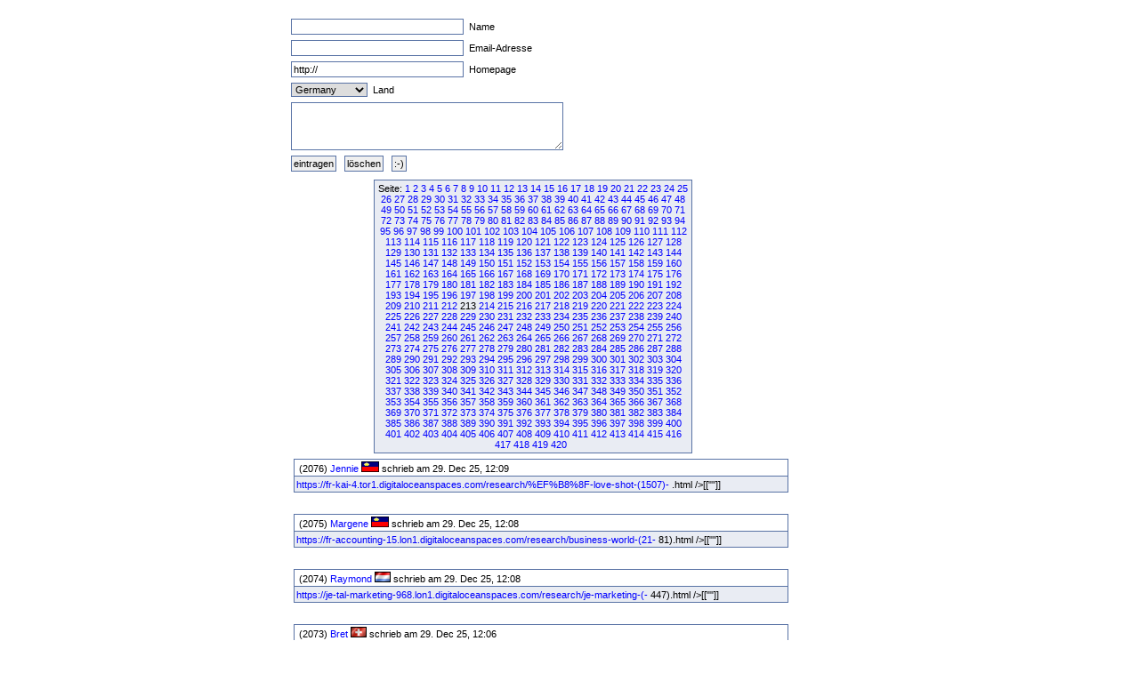

--- FILE ---
content_type: text/html
request_url: http://fruck-motorsport.de/guestbox/guestbox.php?0&270&2950&5160&5810&2620&2970&2530&4240&4590&Anfangsposition=2120
body_size: 4648
content:
  <!DOCTYPE HTML PUBLIC "-//W3C//DTD XHTML 1.0 Transitional//EN" "http://www.w3.org/TR/xhtml1/DTD/xhtml1-transitional.dtd">

  <html>
    <head>
      <title>Guestbox 0.95</title>
      <link rel="stylesheet" href="./gb_style.css" type="text/css" />
      <meta http-equiv="Content-Type" content="text/html; charset=iso-8859-1" />
      <meta name=keywords content="Guestbox, Gästebuch, Guestbook, PHP, Script, Skript, Scripts, Michael, Salzer, www.flinkthink.ch, Salzer Design, Webdesign, Gratis, 0.95" />
      <meta name="generator" content="Michael Salzer www.flinkthink.ch" />
      <meta name="language" content="German, de, deutsch" />
      <script type="text/javascript" src="javascript.js"></script>
    </head>
    <body>
      <div id="all">
        <form action="/guestbox/guestbox.php?0&amp;270&amp;2950&amp;5160&amp;5810&amp;2620&amp;2970&amp;2530&amp;4240&amp;4590&amp;Anfangsposition=2120" name="sms" METHOD="post" onSubmit="return ueberpruefe();">
    <!-- ANFANG DER FALLE -->
    <div style="width:0px;height:0px;overflow:hidden;display:none">
    URL: <input type=text name=url /><br />
    Text: <input type=text name=text /><br />

    Name: <input type=text name=name /><br />
    Email: <input type=text name=mail /><br />
    </div>
    <!-- ENDE DER FALLE -->
<input type="text" name="namexy" value="" size="30" maxlength="40" /> Name<br />
<input type="text" name="mailxy" value="" size="30" maxlength="60" /> Email-Adresse<br />
<input type="text" name="urlxy" value="http://" size="30" /> Homepage<br />
<select name="nationxy">
  <option value="Austria">Austria</option><option value="France">France</option><option value="Germany" selected="selected">Germany</option><option value="Liechtenstein">Liechtenstein</option><option value="Luxembourg">Luxembourg</option><option value="Switzerland">Switzerland</option></select> Land <br />
<textarea name="textxy" cols="35" rows="4"></textarea> <br />
<input type="hidden" name="spamnr" value="63425.1768441537" /><input type="submit" name="gesendet" value="eintragen" /> <input type="reset" name="reset" value="l&ouml;schen" /> <input onClick="window.open('./smilies.php','Name','toolbar=no,status=no,menubar=no,width=95,height=145')" type="button" name="smilies" value=":-)" />
</form><div class="hinweis"><div>Seite:&nbsp;<a href="/guestbox/guestbox.php?0&270&2950&5160&5810&2620&2970&2530&4240&4590&2120&amp;Anfangsposition=0">1</a> <a href="/guestbox/guestbox.php?0&270&2950&5160&5810&2620&2970&2530&4240&4590&2120&amp;Anfangsposition=10">2</a> <a href="/guestbox/guestbox.php?0&270&2950&5160&5810&2620&2970&2530&4240&4590&2120&amp;Anfangsposition=20">3</a> <a href="/guestbox/guestbox.php?0&270&2950&5160&5810&2620&2970&2530&4240&4590&2120&amp;Anfangsposition=30">4</a> <a href="/guestbox/guestbox.php?0&270&2950&5160&5810&2620&2970&2530&4240&4590&2120&amp;Anfangsposition=40">5</a> <a href="/guestbox/guestbox.php?0&270&2950&5160&5810&2620&2970&2530&4240&4590&2120&amp;Anfangsposition=50">6</a> <a href="/guestbox/guestbox.php?0&270&2950&5160&5810&2620&2970&2530&4240&4590&2120&amp;Anfangsposition=60">7</a> <a href="/guestbox/guestbox.php?0&270&2950&5160&5810&2620&2970&2530&4240&4590&2120&amp;Anfangsposition=70">8</a> <a href="/guestbox/guestbox.php?0&270&2950&5160&5810&2620&2970&2530&4240&4590&2120&amp;Anfangsposition=80">9</a> <a href="/guestbox/guestbox.php?0&270&2950&5160&5810&2620&2970&2530&4240&4590&2120&amp;Anfangsposition=90">10</a> <a href="/guestbox/guestbox.php?0&270&2950&5160&5810&2620&2970&2530&4240&4590&2120&amp;Anfangsposition=100">11</a> <a href="/guestbox/guestbox.php?0&270&2950&5160&5810&2620&2970&2530&4240&4590&2120&amp;Anfangsposition=110">12</a> <a href="/guestbox/guestbox.php?0&270&2950&5160&5810&2620&2970&2530&4240&4590&2120&amp;Anfangsposition=120">13</a> <a href="/guestbox/guestbox.php?0&270&2950&5160&5810&2620&2970&2530&4240&4590&2120&amp;Anfangsposition=130">14</a> <a href="/guestbox/guestbox.php?0&270&2950&5160&5810&2620&2970&2530&4240&4590&2120&amp;Anfangsposition=140">15</a> <a href="/guestbox/guestbox.php?0&270&2950&5160&5810&2620&2970&2530&4240&4590&2120&amp;Anfangsposition=150">16</a> <a href="/guestbox/guestbox.php?0&270&2950&5160&5810&2620&2970&2530&4240&4590&2120&amp;Anfangsposition=160">17</a> <a href="/guestbox/guestbox.php?0&270&2950&5160&5810&2620&2970&2530&4240&4590&2120&amp;Anfangsposition=170">18</a> <a href="/guestbox/guestbox.php?0&270&2950&5160&5810&2620&2970&2530&4240&4590&2120&amp;Anfangsposition=180">19</a> <a href="/guestbox/guestbox.php?0&270&2950&5160&5810&2620&2970&2530&4240&4590&2120&amp;Anfangsposition=190">20</a> <a href="/guestbox/guestbox.php?0&270&2950&5160&5810&2620&2970&2530&4240&4590&2120&amp;Anfangsposition=200">21</a> <a href="/guestbox/guestbox.php?0&270&2950&5160&5810&2620&2970&2530&4240&4590&2120&amp;Anfangsposition=210">22</a> <a href="/guestbox/guestbox.php?0&270&2950&5160&5810&2620&2970&2530&4240&4590&2120&amp;Anfangsposition=220">23</a> <a href="/guestbox/guestbox.php?0&270&2950&5160&5810&2620&2970&2530&4240&4590&2120&amp;Anfangsposition=230">24</a> <a href="/guestbox/guestbox.php?0&270&2950&5160&5810&2620&2970&2530&4240&4590&2120&amp;Anfangsposition=240">25</a> <a href="/guestbox/guestbox.php?0&270&2950&5160&5810&2620&2970&2530&4240&4590&2120&amp;Anfangsposition=250">26</a> <a href="/guestbox/guestbox.php?0&270&2950&5160&5810&2620&2970&2530&4240&4590&2120&amp;Anfangsposition=260">27</a> <a href="/guestbox/guestbox.php?0&270&2950&5160&5810&2620&2970&2530&4240&4590&2120&amp;Anfangsposition=270">28</a> <a href="/guestbox/guestbox.php?0&270&2950&5160&5810&2620&2970&2530&4240&4590&2120&amp;Anfangsposition=280">29</a> <a href="/guestbox/guestbox.php?0&270&2950&5160&5810&2620&2970&2530&4240&4590&2120&amp;Anfangsposition=290">30</a> <a href="/guestbox/guestbox.php?0&270&2950&5160&5810&2620&2970&2530&4240&4590&2120&amp;Anfangsposition=300">31</a> <a href="/guestbox/guestbox.php?0&270&2950&5160&5810&2620&2970&2530&4240&4590&2120&amp;Anfangsposition=310">32</a> <a href="/guestbox/guestbox.php?0&270&2950&5160&5810&2620&2970&2530&4240&4590&2120&amp;Anfangsposition=320">33</a> <a href="/guestbox/guestbox.php?0&270&2950&5160&5810&2620&2970&2530&4240&4590&2120&amp;Anfangsposition=330">34</a> <a href="/guestbox/guestbox.php?0&270&2950&5160&5810&2620&2970&2530&4240&4590&2120&amp;Anfangsposition=340">35</a> <a href="/guestbox/guestbox.php?0&270&2950&5160&5810&2620&2970&2530&4240&4590&2120&amp;Anfangsposition=350">36</a> <a href="/guestbox/guestbox.php?0&270&2950&5160&5810&2620&2970&2530&4240&4590&2120&amp;Anfangsposition=360">37</a> <a href="/guestbox/guestbox.php?0&270&2950&5160&5810&2620&2970&2530&4240&4590&2120&amp;Anfangsposition=370">38</a> <a href="/guestbox/guestbox.php?0&270&2950&5160&5810&2620&2970&2530&4240&4590&2120&amp;Anfangsposition=380">39</a> <a href="/guestbox/guestbox.php?0&270&2950&5160&5810&2620&2970&2530&4240&4590&2120&amp;Anfangsposition=390">40</a> <a href="/guestbox/guestbox.php?0&270&2950&5160&5810&2620&2970&2530&4240&4590&2120&amp;Anfangsposition=400">41</a> <a href="/guestbox/guestbox.php?0&270&2950&5160&5810&2620&2970&2530&4240&4590&2120&amp;Anfangsposition=410">42</a> <a href="/guestbox/guestbox.php?0&270&2950&5160&5810&2620&2970&2530&4240&4590&2120&amp;Anfangsposition=420">43</a> <a href="/guestbox/guestbox.php?0&270&2950&5160&5810&2620&2970&2530&4240&4590&2120&amp;Anfangsposition=430">44</a> <a href="/guestbox/guestbox.php?0&270&2950&5160&5810&2620&2970&2530&4240&4590&2120&amp;Anfangsposition=440">45</a> <a href="/guestbox/guestbox.php?0&270&2950&5160&5810&2620&2970&2530&4240&4590&2120&amp;Anfangsposition=450">46</a> <a href="/guestbox/guestbox.php?0&270&2950&5160&5810&2620&2970&2530&4240&4590&2120&amp;Anfangsposition=460">47</a> <a href="/guestbox/guestbox.php?0&270&2950&5160&5810&2620&2970&2530&4240&4590&2120&amp;Anfangsposition=470">48</a> <a href="/guestbox/guestbox.php?0&270&2950&5160&5810&2620&2970&2530&4240&4590&2120&amp;Anfangsposition=480">49</a> <a href="/guestbox/guestbox.php?0&270&2950&5160&5810&2620&2970&2530&4240&4590&2120&amp;Anfangsposition=490">50</a> <a href="/guestbox/guestbox.php?0&270&2950&5160&5810&2620&2970&2530&4240&4590&2120&amp;Anfangsposition=500">51</a> <a href="/guestbox/guestbox.php?0&270&2950&5160&5810&2620&2970&2530&4240&4590&2120&amp;Anfangsposition=510">52</a> <a href="/guestbox/guestbox.php?0&270&2950&5160&5810&2620&2970&2530&4240&4590&2120&amp;Anfangsposition=520">53</a> <a href="/guestbox/guestbox.php?0&270&2950&5160&5810&2620&2970&2530&4240&4590&2120&amp;Anfangsposition=530">54</a> <a href="/guestbox/guestbox.php?0&270&2950&5160&5810&2620&2970&2530&4240&4590&2120&amp;Anfangsposition=540">55</a> <a href="/guestbox/guestbox.php?0&270&2950&5160&5810&2620&2970&2530&4240&4590&2120&amp;Anfangsposition=550">56</a> <a href="/guestbox/guestbox.php?0&270&2950&5160&5810&2620&2970&2530&4240&4590&2120&amp;Anfangsposition=560">57</a> <a href="/guestbox/guestbox.php?0&270&2950&5160&5810&2620&2970&2530&4240&4590&2120&amp;Anfangsposition=570">58</a> <a href="/guestbox/guestbox.php?0&270&2950&5160&5810&2620&2970&2530&4240&4590&2120&amp;Anfangsposition=580">59</a> <a href="/guestbox/guestbox.php?0&270&2950&5160&5810&2620&2970&2530&4240&4590&2120&amp;Anfangsposition=590">60</a> <a href="/guestbox/guestbox.php?0&270&2950&5160&5810&2620&2970&2530&4240&4590&2120&amp;Anfangsposition=600">61</a> <a href="/guestbox/guestbox.php?0&270&2950&5160&5810&2620&2970&2530&4240&4590&2120&amp;Anfangsposition=610">62</a> <a href="/guestbox/guestbox.php?0&270&2950&5160&5810&2620&2970&2530&4240&4590&2120&amp;Anfangsposition=620">63</a> <a href="/guestbox/guestbox.php?0&270&2950&5160&5810&2620&2970&2530&4240&4590&2120&amp;Anfangsposition=630">64</a> <a href="/guestbox/guestbox.php?0&270&2950&5160&5810&2620&2970&2530&4240&4590&2120&amp;Anfangsposition=640">65</a> <a href="/guestbox/guestbox.php?0&270&2950&5160&5810&2620&2970&2530&4240&4590&2120&amp;Anfangsposition=650">66</a> <a href="/guestbox/guestbox.php?0&270&2950&5160&5810&2620&2970&2530&4240&4590&2120&amp;Anfangsposition=660">67</a> <a href="/guestbox/guestbox.php?0&270&2950&5160&5810&2620&2970&2530&4240&4590&2120&amp;Anfangsposition=670">68</a> <a href="/guestbox/guestbox.php?0&270&2950&5160&5810&2620&2970&2530&4240&4590&2120&amp;Anfangsposition=680">69</a> <a href="/guestbox/guestbox.php?0&270&2950&5160&5810&2620&2970&2530&4240&4590&2120&amp;Anfangsposition=690">70</a> <a href="/guestbox/guestbox.php?0&270&2950&5160&5810&2620&2970&2530&4240&4590&2120&amp;Anfangsposition=700">71</a> <a href="/guestbox/guestbox.php?0&270&2950&5160&5810&2620&2970&2530&4240&4590&2120&amp;Anfangsposition=710">72</a> <a href="/guestbox/guestbox.php?0&270&2950&5160&5810&2620&2970&2530&4240&4590&2120&amp;Anfangsposition=720">73</a> <a href="/guestbox/guestbox.php?0&270&2950&5160&5810&2620&2970&2530&4240&4590&2120&amp;Anfangsposition=730">74</a> <a href="/guestbox/guestbox.php?0&270&2950&5160&5810&2620&2970&2530&4240&4590&2120&amp;Anfangsposition=740">75</a> <a href="/guestbox/guestbox.php?0&270&2950&5160&5810&2620&2970&2530&4240&4590&2120&amp;Anfangsposition=750">76</a> <a href="/guestbox/guestbox.php?0&270&2950&5160&5810&2620&2970&2530&4240&4590&2120&amp;Anfangsposition=760">77</a> <a href="/guestbox/guestbox.php?0&270&2950&5160&5810&2620&2970&2530&4240&4590&2120&amp;Anfangsposition=770">78</a> <a href="/guestbox/guestbox.php?0&270&2950&5160&5810&2620&2970&2530&4240&4590&2120&amp;Anfangsposition=780">79</a> <a href="/guestbox/guestbox.php?0&270&2950&5160&5810&2620&2970&2530&4240&4590&2120&amp;Anfangsposition=790">80</a> <a href="/guestbox/guestbox.php?0&270&2950&5160&5810&2620&2970&2530&4240&4590&2120&amp;Anfangsposition=800">81</a> <a href="/guestbox/guestbox.php?0&270&2950&5160&5810&2620&2970&2530&4240&4590&2120&amp;Anfangsposition=810">82</a> <a href="/guestbox/guestbox.php?0&270&2950&5160&5810&2620&2970&2530&4240&4590&2120&amp;Anfangsposition=820">83</a> <a href="/guestbox/guestbox.php?0&270&2950&5160&5810&2620&2970&2530&4240&4590&2120&amp;Anfangsposition=830">84</a> <a href="/guestbox/guestbox.php?0&270&2950&5160&5810&2620&2970&2530&4240&4590&2120&amp;Anfangsposition=840">85</a> <a href="/guestbox/guestbox.php?0&270&2950&5160&5810&2620&2970&2530&4240&4590&2120&amp;Anfangsposition=850">86</a> <a href="/guestbox/guestbox.php?0&270&2950&5160&5810&2620&2970&2530&4240&4590&2120&amp;Anfangsposition=860">87</a> <a href="/guestbox/guestbox.php?0&270&2950&5160&5810&2620&2970&2530&4240&4590&2120&amp;Anfangsposition=870">88</a> <a href="/guestbox/guestbox.php?0&270&2950&5160&5810&2620&2970&2530&4240&4590&2120&amp;Anfangsposition=880">89</a> <a href="/guestbox/guestbox.php?0&270&2950&5160&5810&2620&2970&2530&4240&4590&2120&amp;Anfangsposition=890">90</a> <a href="/guestbox/guestbox.php?0&270&2950&5160&5810&2620&2970&2530&4240&4590&2120&amp;Anfangsposition=900">91</a> <a href="/guestbox/guestbox.php?0&270&2950&5160&5810&2620&2970&2530&4240&4590&2120&amp;Anfangsposition=910">92</a> <a href="/guestbox/guestbox.php?0&270&2950&5160&5810&2620&2970&2530&4240&4590&2120&amp;Anfangsposition=920">93</a> <a href="/guestbox/guestbox.php?0&270&2950&5160&5810&2620&2970&2530&4240&4590&2120&amp;Anfangsposition=930">94</a> <a href="/guestbox/guestbox.php?0&270&2950&5160&5810&2620&2970&2530&4240&4590&2120&amp;Anfangsposition=940">95</a> <a href="/guestbox/guestbox.php?0&270&2950&5160&5810&2620&2970&2530&4240&4590&2120&amp;Anfangsposition=950">96</a> <a href="/guestbox/guestbox.php?0&270&2950&5160&5810&2620&2970&2530&4240&4590&2120&amp;Anfangsposition=960">97</a> <a href="/guestbox/guestbox.php?0&270&2950&5160&5810&2620&2970&2530&4240&4590&2120&amp;Anfangsposition=970">98</a> <a href="/guestbox/guestbox.php?0&270&2950&5160&5810&2620&2970&2530&4240&4590&2120&amp;Anfangsposition=980">99</a> <a href="/guestbox/guestbox.php?0&270&2950&5160&5810&2620&2970&2530&4240&4590&2120&amp;Anfangsposition=990">100</a> <a href="/guestbox/guestbox.php?0&270&2950&5160&5810&2620&2970&2530&4240&4590&2120&amp;Anfangsposition=1000">101</a> <a href="/guestbox/guestbox.php?0&270&2950&5160&5810&2620&2970&2530&4240&4590&2120&amp;Anfangsposition=1010">102</a> <a href="/guestbox/guestbox.php?0&270&2950&5160&5810&2620&2970&2530&4240&4590&2120&amp;Anfangsposition=1020">103</a> <a href="/guestbox/guestbox.php?0&270&2950&5160&5810&2620&2970&2530&4240&4590&2120&amp;Anfangsposition=1030">104</a> <a href="/guestbox/guestbox.php?0&270&2950&5160&5810&2620&2970&2530&4240&4590&2120&amp;Anfangsposition=1040">105</a> <a href="/guestbox/guestbox.php?0&270&2950&5160&5810&2620&2970&2530&4240&4590&2120&amp;Anfangsposition=1050">106</a> <a href="/guestbox/guestbox.php?0&270&2950&5160&5810&2620&2970&2530&4240&4590&2120&amp;Anfangsposition=1060">107</a> <a href="/guestbox/guestbox.php?0&270&2950&5160&5810&2620&2970&2530&4240&4590&2120&amp;Anfangsposition=1070">108</a> <a href="/guestbox/guestbox.php?0&270&2950&5160&5810&2620&2970&2530&4240&4590&2120&amp;Anfangsposition=1080">109</a> <a href="/guestbox/guestbox.php?0&270&2950&5160&5810&2620&2970&2530&4240&4590&2120&amp;Anfangsposition=1090">110</a> <a href="/guestbox/guestbox.php?0&270&2950&5160&5810&2620&2970&2530&4240&4590&2120&amp;Anfangsposition=1100">111</a> <a href="/guestbox/guestbox.php?0&270&2950&5160&5810&2620&2970&2530&4240&4590&2120&amp;Anfangsposition=1110">112</a> <a href="/guestbox/guestbox.php?0&270&2950&5160&5810&2620&2970&2530&4240&4590&2120&amp;Anfangsposition=1120">113</a> <a href="/guestbox/guestbox.php?0&270&2950&5160&5810&2620&2970&2530&4240&4590&2120&amp;Anfangsposition=1130">114</a> <a href="/guestbox/guestbox.php?0&270&2950&5160&5810&2620&2970&2530&4240&4590&2120&amp;Anfangsposition=1140">115</a> <a href="/guestbox/guestbox.php?0&270&2950&5160&5810&2620&2970&2530&4240&4590&2120&amp;Anfangsposition=1150">116</a> <a href="/guestbox/guestbox.php?0&270&2950&5160&5810&2620&2970&2530&4240&4590&2120&amp;Anfangsposition=1160">117</a> <a href="/guestbox/guestbox.php?0&270&2950&5160&5810&2620&2970&2530&4240&4590&2120&amp;Anfangsposition=1170">118</a> <a href="/guestbox/guestbox.php?0&270&2950&5160&5810&2620&2970&2530&4240&4590&2120&amp;Anfangsposition=1180">119</a> <a href="/guestbox/guestbox.php?0&270&2950&5160&5810&2620&2970&2530&4240&4590&2120&amp;Anfangsposition=1190">120</a> <a href="/guestbox/guestbox.php?0&270&2950&5160&5810&2620&2970&2530&4240&4590&2120&amp;Anfangsposition=1200">121</a> <a href="/guestbox/guestbox.php?0&270&2950&5160&5810&2620&2970&2530&4240&4590&2120&amp;Anfangsposition=1210">122</a> <a href="/guestbox/guestbox.php?0&270&2950&5160&5810&2620&2970&2530&4240&4590&2120&amp;Anfangsposition=1220">123</a> <a href="/guestbox/guestbox.php?0&270&2950&5160&5810&2620&2970&2530&4240&4590&2120&amp;Anfangsposition=1230">124</a> <a href="/guestbox/guestbox.php?0&270&2950&5160&5810&2620&2970&2530&4240&4590&2120&amp;Anfangsposition=1240">125</a> <a href="/guestbox/guestbox.php?0&270&2950&5160&5810&2620&2970&2530&4240&4590&2120&amp;Anfangsposition=1250">126</a> <a href="/guestbox/guestbox.php?0&270&2950&5160&5810&2620&2970&2530&4240&4590&2120&amp;Anfangsposition=1260">127</a> <a href="/guestbox/guestbox.php?0&270&2950&5160&5810&2620&2970&2530&4240&4590&2120&amp;Anfangsposition=1270">128</a> <a href="/guestbox/guestbox.php?0&270&2950&5160&5810&2620&2970&2530&4240&4590&2120&amp;Anfangsposition=1280">129</a> <a href="/guestbox/guestbox.php?0&270&2950&5160&5810&2620&2970&2530&4240&4590&2120&amp;Anfangsposition=1290">130</a> <a href="/guestbox/guestbox.php?0&270&2950&5160&5810&2620&2970&2530&4240&4590&2120&amp;Anfangsposition=1300">131</a> <a href="/guestbox/guestbox.php?0&270&2950&5160&5810&2620&2970&2530&4240&4590&2120&amp;Anfangsposition=1310">132</a> <a href="/guestbox/guestbox.php?0&270&2950&5160&5810&2620&2970&2530&4240&4590&2120&amp;Anfangsposition=1320">133</a> <a href="/guestbox/guestbox.php?0&270&2950&5160&5810&2620&2970&2530&4240&4590&2120&amp;Anfangsposition=1330">134</a> <a href="/guestbox/guestbox.php?0&270&2950&5160&5810&2620&2970&2530&4240&4590&2120&amp;Anfangsposition=1340">135</a> <a href="/guestbox/guestbox.php?0&270&2950&5160&5810&2620&2970&2530&4240&4590&2120&amp;Anfangsposition=1350">136</a> <a href="/guestbox/guestbox.php?0&270&2950&5160&5810&2620&2970&2530&4240&4590&2120&amp;Anfangsposition=1360">137</a> <a href="/guestbox/guestbox.php?0&270&2950&5160&5810&2620&2970&2530&4240&4590&2120&amp;Anfangsposition=1370">138</a> <a href="/guestbox/guestbox.php?0&270&2950&5160&5810&2620&2970&2530&4240&4590&2120&amp;Anfangsposition=1380">139</a> <a href="/guestbox/guestbox.php?0&270&2950&5160&5810&2620&2970&2530&4240&4590&2120&amp;Anfangsposition=1390">140</a> <a href="/guestbox/guestbox.php?0&270&2950&5160&5810&2620&2970&2530&4240&4590&2120&amp;Anfangsposition=1400">141</a> <a href="/guestbox/guestbox.php?0&270&2950&5160&5810&2620&2970&2530&4240&4590&2120&amp;Anfangsposition=1410">142</a> <a href="/guestbox/guestbox.php?0&270&2950&5160&5810&2620&2970&2530&4240&4590&2120&amp;Anfangsposition=1420">143</a> <a href="/guestbox/guestbox.php?0&270&2950&5160&5810&2620&2970&2530&4240&4590&2120&amp;Anfangsposition=1430">144</a> <a href="/guestbox/guestbox.php?0&270&2950&5160&5810&2620&2970&2530&4240&4590&2120&amp;Anfangsposition=1440">145</a> <a href="/guestbox/guestbox.php?0&270&2950&5160&5810&2620&2970&2530&4240&4590&2120&amp;Anfangsposition=1450">146</a> <a href="/guestbox/guestbox.php?0&270&2950&5160&5810&2620&2970&2530&4240&4590&2120&amp;Anfangsposition=1460">147</a> <a href="/guestbox/guestbox.php?0&270&2950&5160&5810&2620&2970&2530&4240&4590&2120&amp;Anfangsposition=1470">148</a> <a href="/guestbox/guestbox.php?0&270&2950&5160&5810&2620&2970&2530&4240&4590&2120&amp;Anfangsposition=1480">149</a> <a href="/guestbox/guestbox.php?0&270&2950&5160&5810&2620&2970&2530&4240&4590&2120&amp;Anfangsposition=1490">150</a> <a href="/guestbox/guestbox.php?0&270&2950&5160&5810&2620&2970&2530&4240&4590&2120&amp;Anfangsposition=1500">151</a> <a href="/guestbox/guestbox.php?0&270&2950&5160&5810&2620&2970&2530&4240&4590&2120&amp;Anfangsposition=1510">152</a> <a href="/guestbox/guestbox.php?0&270&2950&5160&5810&2620&2970&2530&4240&4590&2120&amp;Anfangsposition=1520">153</a> <a href="/guestbox/guestbox.php?0&270&2950&5160&5810&2620&2970&2530&4240&4590&2120&amp;Anfangsposition=1530">154</a> <a href="/guestbox/guestbox.php?0&270&2950&5160&5810&2620&2970&2530&4240&4590&2120&amp;Anfangsposition=1540">155</a> <a href="/guestbox/guestbox.php?0&270&2950&5160&5810&2620&2970&2530&4240&4590&2120&amp;Anfangsposition=1550">156</a> <a href="/guestbox/guestbox.php?0&270&2950&5160&5810&2620&2970&2530&4240&4590&2120&amp;Anfangsposition=1560">157</a> <a href="/guestbox/guestbox.php?0&270&2950&5160&5810&2620&2970&2530&4240&4590&2120&amp;Anfangsposition=1570">158</a> <a href="/guestbox/guestbox.php?0&270&2950&5160&5810&2620&2970&2530&4240&4590&2120&amp;Anfangsposition=1580">159</a> <a href="/guestbox/guestbox.php?0&270&2950&5160&5810&2620&2970&2530&4240&4590&2120&amp;Anfangsposition=1590">160</a> <a href="/guestbox/guestbox.php?0&270&2950&5160&5810&2620&2970&2530&4240&4590&2120&amp;Anfangsposition=1600">161</a> <a href="/guestbox/guestbox.php?0&270&2950&5160&5810&2620&2970&2530&4240&4590&2120&amp;Anfangsposition=1610">162</a> <a href="/guestbox/guestbox.php?0&270&2950&5160&5810&2620&2970&2530&4240&4590&2120&amp;Anfangsposition=1620">163</a> <a href="/guestbox/guestbox.php?0&270&2950&5160&5810&2620&2970&2530&4240&4590&2120&amp;Anfangsposition=1630">164</a> <a href="/guestbox/guestbox.php?0&270&2950&5160&5810&2620&2970&2530&4240&4590&2120&amp;Anfangsposition=1640">165</a> <a href="/guestbox/guestbox.php?0&270&2950&5160&5810&2620&2970&2530&4240&4590&2120&amp;Anfangsposition=1650">166</a> <a href="/guestbox/guestbox.php?0&270&2950&5160&5810&2620&2970&2530&4240&4590&2120&amp;Anfangsposition=1660">167</a> <a href="/guestbox/guestbox.php?0&270&2950&5160&5810&2620&2970&2530&4240&4590&2120&amp;Anfangsposition=1670">168</a> <a href="/guestbox/guestbox.php?0&270&2950&5160&5810&2620&2970&2530&4240&4590&2120&amp;Anfangsposition=1680">169</a> <a href="/guestbox/guestbox.php?0&270&2950&5160&5810&2620&2970&2530&4240&4590&2120&amp;Anfangsposition=1690">170</a> <a href="/guestbox/guestbox.php?0&270&2950&5160&5810&2620&2970&2530&4240&4590&2120&amp;Anfangsposition=1700">171</a> <a href="/guestbox/guestbox.php?0&270&2950&5160&5810&2620&2970&2530&4240&4590&2120&amp;Anfangsposition=1710">172</a> <a href="/guestbox/guestbox.php?0&270&2950&5160&5810&2620&2970&2530&4240&4590&2120&amp;Anfangsposition=1720">173</a> <a href="/guestbox/guestbox.php?0&270&2950&5160&5810&2620&2970&2530&4240&4590&2120&amp;Anfangsposition=1730">174</a> <a href="/guestbox/guestbox.php?0&270&2950&5160&5810&2620&2970&2530&4240&4590&2120&amp;Anfangsposition=1740">175</a> <a href="/guestbox/guestbox.php?0&270&2950&5160&5810&2620&2970&2530&4240&4590&2120&amp;Anfangsposition=1750">176</a> <a href="/guestbox/guestbox.php?0&270&2950&5160&5810&2620&2970&2530&4240&4590&2120&amp;Anfangsposition=1760">177</a> <a href="/guestbox/guestbox.php?0&270&2950&5160&5810&2620&2970&2530&4240&4590&2120&amp;Anfangsposition=1770">178</a> <a href="/guestbox/guestbox.php?0&270&2950&5160&5810&2620&2970&2530&4240&4590&2120&amp;Anfangsposition=1780">179</a> <a href="/guestbox/guestbox.php?0&270&2950&5160&5810&2620&2970&2530&4240&4590&2120&amp;Anfangsposition=1790">180</a> <a href="/guestbox/guestbox.php?0&270&2950&5160&5810&2620&2970&2530&4240&4590&2120&amp;Anfangsposition=1800">181</a> <a href="/guestbox/guestbox.php?0&270&2950&5160&5810&2620&2970&2530&4240&4590&2120&amp;Anfangsposition=1810">182</a> <a href="/guestbox/guestbox.php?0&270&2950&5160&5810&2620&2970&2530&4240&4590&2120&amp;Anfangsposition=1820">183</a> <a href="/guestbox/guestbox.php?0&270&2950&5160&5810&2620&2970&2530&4240&4590&2120&amp;Anfangsposition=1830">184</a> <a href="/guestbox/guestbox.php?0&270&2950&5160&5810&2620&2970&2530&4240&4590&2120&amp;Anfangsposition=1840">185</a> <a href="/guestbox/guestbox.php?0&270&2950&5160&5810&2620&2970&2530&4240&4590&2120&amp;Anfangsposition=1850">186</a> <a href="/guestbox/guestbox.php?0&270&2950&5160&5810&2620&2970&2530&4240&4590&2120&amp;Anfangsposition=1860">187</a> <a href="/guestbox/guestbox.php?0&270&2950&5160&5810&2620&2970&2530&4240&4590&2120&amp;Anfangsposition=1870">188</a> <a href="/guestbox/guestbox.php?0&270&2950&5160&5810&2620&2970&2530&4240&4590&2120&amp;Anfangsposition=1880">189</a> <a href="/guestbox/guestbox.php?0&270&2950&5160&5810&2620&2970&2530&4240&4590&2120&amp;Anfangsposition=1890">190</a> <a href="/guestbox/guestbox.php?0&270&2950&5160&5810&2620&2970&2530&4240&4590&2120&amp;Anfangsposition=1900">191</a> <a href="/guestbox/guestbox.php?0&270&2950&5160&5810&2620&2970&2530&4240&4590&2120&amp;Anfangsposition=1910">192</a> <a href="/guestbox/guestbox.php?0&270&2950&5160&5810&2620&2970&2530&4240&4590&2120&amp;Anfangsposition=1920">193</a> <a href="/guestbox/guestbox.php?0&270&2950&5160&5810&2620&2970&2530&4240&4590&2120&amp;Anfangsposition=1930">194</a> <a href="/guestbox/guestbox.php?0&270&2950&5160&5810&2620&2970&2530&4240&4590&2120&amp;Anfangsposition=1940">195</a> <a href="/guestbox/guestbox.php?0&270&2950&5160&5810&2620&2970&2530&4240&4590&2120&amp;Anfangsposition=1950">196</a> <a href="/guestbox/guestbox.php?0&270&2950&5160&5810&2620&2970&2530&4240&4590&2120&amp;Anfangsposition=1960">197</a> <a href="/guestbox/guestbox.php?0&270&2950&5160&5810&2620&2970&2530&4240&4590&2120&amp;Anfangsposition=1970">198</a> <a href="/guestbox/guestbox.php?0&270&2950&5160&5810&2620&2970&2530&4240&4590&2120&amp;Anfangsposition=1980">199</a> <a href="/guestbox/guestbox.php?0&270&2950&5160&5810&2620&2970&2530&4240&4590&2120&amp;Anfangsposition=1990">200</a> <a href="/guestbox/guestbox.php?0&270&2950&5160&5810&2620&2970&2530&4240&4590&2120&amp;Anfangsposition=2000">201</a> <a href="/guestbox/guestbox.php?0&270&2950&5160&5810&2620&2970&2530&4240&4590&2120&amp;Anfangsposition=2010">202</a> <a href="/guestbox/guestbox.php?0&270&2950&5160&5810&2620&2970&2530&4240&4590&2120&amp;Anfangsposition=2020">203</a> <a href="/guestbox/guestbox.php?0&270&2950&5160&5810&2620&2970&2530&4240&4590&2120&amp;Anfangsposition=2030">204</a> <a href="/guestbox/guestbox.php?0&270&2950&5160&5810&2620&2970&2530&4240&4590&2120&amp;Anfangsposition=2040">205</a> <a href="/guestbox/guestbox.php?0&270&2950&5160&5810&2620&2970&2530&4240&4590&2120&amp;Anfangsposition=2050">206</a> <a href="/guestbox/guestbox.php?0&270&2950&5160&5810&2620&2970&2530&4240&4590&2120&amp;Anfangsposition=2060">207</a> <a href="/guestbox/guestbox.php?0&270&2950&5160&5810&2620&2970&2530&4240&4590&2120&amp;Anfangsposition=2070">208</a> <a href="/guestbox/guestbox.php?0&270&2950&5160&5810&2620&2970&2530&4240&4590&2120&amp;Anfangsposition=2080">209</a> <a href="/guestbox/guestbox.php?0&270&2950&5160&5810&2620&2970&2530&4240&4590&2120&amp;Anfangsposition=2090">210</a> <a href="/guestbox/guestbox.php?0&270&2950&5160&5810&2620&2970&2530&4240&4590&2120&amp;Anfangsposition=2100">211</a> <a href="/guestbox/guestbox.php?0&270&2950&5160&5810&2620&2970&2530&4240&4590&2120&amp;Anfangsposition=2110">212</a> 213&nbsp;<a href="/guestbox/guestbox.php?0&270&2950&5160&5810&2620&2970&2530&4240&4590&2120&amp;Anfangsposition=2130">214</a> <a href="/guestbox/guestbox.php?0&270&2950&5160&5810&2620&2970&2530&4240&4590&2120&amp;Anfangsposition=2140">215</a> <a href="/guestbox/guestbox.php?0&270&2950&5160&5810&2620&2970&2530&4240&4590&2120&amp;Anfangsposition=2150">216</a> <a href="/guestbox/guestbox.php?0&270&2950&5160&5810&2620&2970&2530&4240&4590&2120&amp;Anfangsposition=2160">217</a> <a href="/guestbox/guestbox.php?0&270&2950&5160&5810&2620&2970&2530&4240&4590&2120&amp;Anfangsposition=2170">218</a> <a href="/guestbox/guestbox.php?0&270&2950&5160&5810&2620&2970&2530&4240&4590&2120&amp;Anfangsposition=2180">219</a> <a href="/guestbox/guestbox.php?0&270&2950&5160&5810&2620&2970&2530&4240&4590&2120&amp;Anfangsposition=2190">220</a> <a href="/guestbox/guestbox.php?0&270&2950&5160&5810&2620&2970&2530&4240&4590&2120&amp;Anfangsposition=2200">221</a> <a href="/guestbox/guestbox.php?0&270&2950&5160&5810&2620&2970&2530&4240&4590&2120&amp;Anfangsposition=2210">222</a> <a href="/guestbox/guestbox.php?0&270&2950&5160&5810&2620&2970&2530&4240&4590&2120&amp;Anfangsposition=2220">223</a> <a href="/guestbox/guestbox.php?0&270&2950&5160&5810&2620&2970&2530&4240&4590&2120&amp;Anfangsposition=2230">224</a> <a href="/guestbox/guestbox.php?0&270&2950&5160&5810&2620&2970&2530&4240&4590&2120&amp;Anfangsposition=2240">225</a> <a href="/guestbox/guestbox.php?0&270&2950&5160&5810&2620&2970&2530&4240&4590&2120&amp;Anfangsposition=2250">226</a> <a href="/guestbox/guestbox.php?0&270&2950&5160&5810&2620&2970&2530&4240&4590&2120&amp;Anfangsposition=2260">227</a> <a href="/guestbox/guestbox.php?0&270&2950&5160&5810&2620&2970&2530&4240&4590&2120&amp;Anfangsposition=2270">228</a> <a href="/guestbox/guestbox.php?0&270&2950&5160&5810&2620&2970&2530&4240&4590&2120&amp;Anfangsposition=2280">229</a> <a href="/guestbox/guestbox.php?0&270&2950&5160&5810&2620&2970&2530&4240&4590&2120&amp;Anfangsposition=2290">230</a> <a href="/guestbox/guestbox.php?0&270&2950&5160&5810&2620&2970&2530&4240&4590&2120&amp;Anfangsposition=2300">231</a> <a href="/guestbox/guestbox.php?0&270&2950&5160&5810&2620&2970&2530&4240&4590&2120&amp;Anfangsposition=2310">232</a> <a href="/guestbox/guestbox.php?0&270&2950&5160&5810&2620&2970&2530&4240&4590&2120&amp;Anfangsposition=2320">233</a> <a href="/guestbox/guestbox.php?0&270&2950&5160&5810&2620&2970&2530&4240&4590&2120&amp;Anfangsposition=2330">234</a> <a href="/guestbox/guestbox.php?0&270&2950&5160&5810&2620&2970&2530&4240&4590&2120&amp;Anfangsposition=2340">235</a> <a href="/guestbox/guestbox.php?0&270&2950&5160&5810&2620&2970&2530&4240&4590&2120&amp;Anfangsposition=2350">236</a> <a href="/guestbox/guestbox.php?0&270&2950&5160&5810&2620&2970&2530&4240&4590&2120&amp;Anfangsposition=2360">237</a> <a href="/guestbox/guestbox.php?0&270&2950&5160&5810&2620&2970&2530&4240&4590&2120&amp;Anfangsposition=2370">238</a> <a href="/guestbox/guestbox.php?0&270&2950&5160&5810&2620&2970&2530&4240&4590&2120&amp;Anfangsposition=2380">239</a> <a href="/guestbox/guestbox.php?0&270&2950&5160&5810&2620&2970&2530&4240&4590&2120&amp;Anfangsposition=2390">240</a> <a href="/guestbox/guestbox.php?0&270&2950&5160&5810&2620&2970&2530&4240&4590&2120&amp;Anfangsposition=2400">241</a> <a href="/guestbox/guestbox.php?0&270&2950&5160&5810&2620&2970&2530&4240&4590&2120&amp;Anfangsposition=2410">242</a> <a href="/guestbox/guestbox.php?0&270&2950&5160&5810&2620&2970&2530&4240&4590&2120&amp;Anfangsposition=2420">243</a> <a href="/guestbox/guestbox.php?0&270&2950&5160&5810&2620&2970&2530&4240&4590&2120&amp;Anfangsposition=2430">244</a> <a href="/guestbox/guestbox.php?0&270&2950&5160&5810&2620&2970&2530&4240&4590&2120&amp;Anfangsposition=2440">245</a> <a href="/guestbox/guestbox.php?0&270&2950&5160&5810&2620&2970&2530&4240&4590&2120&amp;Anfangsposition=2450">246</a> <a href="/guestbox/guestbox.php?0&270&2950&5160&5810&2620&2970&2530&4240&4590&2120&amp;Anfangsposition=2460">247</a> <a href="/guestbox/guestbox.php?0&270&2950&5160&5810&2620&2970&2530&4240&4590&2120&amp;Anfangsposition=2470">248</a> <a href="/guestbox/guestbox.php?0&270&2950&5160&5810&2620&2970&2530&4240&4590&2120&amp;Anfangsposition=2480">249</a> <a href="/guestbox/guestbox.php?0&270&2950&5160&5810&2620&2970&2530&4240&4590&2120&amp;Anfangsposition=2490">250</a> <a href="/guestbox/guestbox.php?0&270&2950&5160&5810&2620&2970&2530&4240&4590&2120&amp;Anfangsposition=2500">251</a> <a href="/guestbox/guestbox.php?0&270&2950&5160&5810&2620&2970&2530&4240&4590&2120&amp;Anfangsposition=2510">252</a> <a href="/guestbox/guestbox.php?0&270&2950&5160&5810&2620&2970&2530&4240&4590&2120&amp;Anfangsposition=2520">253</a> <a href="/guestbox/guestbox.php?0&270&2950&5160&5810&2620&2970&2530&4240&4590&2120&amp;Anfangsposition=2530">254</a> <a href="/guestbox/guestbox.php?0&270&2950&5160&5810&2620&2970&2530&4240&4590&2120&amp;Anfangsposition=2540">255</a> <a href="/guestbox/guestbox.php?0&270&2950&5160&5810&2620&2970&2530&4240&4590&2120&amp;Anfangsposition=2550">256</a> <a href="/guestbox/guestbox.php?0&270&2950&5160&5810&2620&2970&2530&4240&4590&2120&amp;Anfangsposition=2560">257</a> <a href="/guestbox/guestbox.php?0&270&2950&5160&5810&2620&2970&2530&4240&4590&2120&amp;Anfangsposition=2570">258</a> <a href="/guestbox/guestbox.php?0&270&2950&5160&5810&2620&2970&2530&4240&4590&2120&amp;Anfangsposition=2580">259</a> <a href="/guestbox/guestbox.php?0&270&2950&5160&5810&2620&2970&2530&4240&4590&2120&amp;Anfangsposition=2590">260</a> <a href="/guestbox/guestbox.php?0&270&2950&5160&5810&2620&2970&2530&4240&4590&2120&amp;Anfangsposition=2600">261</a> <a href="/guestbox/guestbox.php?0&270&2950&5160&5810&2620&2970&2530&4240&4590&2120&amp;Anfangsposition=2610">262</a> <a href="/guestbox/guestbox.php?0&270&2950&5160&5810&2620&2970&2530&4240&4590&2120&amp;Anfangsposition=2620">263</a> <a href="/guestbox/guestbox.php?0&270&2950&5160&5810&2620&2970&2530&4240&4590&2120&amp;Anfangsposition=2630">264</a> <a href="/guestbox/guestbox.php?0&270&2950&5160&5810&2620&2970&2530&4240&4590&2120&amp;Anfangsposition=2640">265</a> <a href="/guestbox/guestbox.php?0&270&2950&5160&5810&2620&2970&2530&4240&4590&2120&amp;Anfangsposition=2650">266</a> <a href="/guestbox/guestbox.php?0&270&2950&5160&5810&2620&2970&2530&4240&4590&2120&amp;Anfangsposition=2660">267</a> <a href="/guestbox/guestbox.php?0&270&2950&5160&5810&2620&2970&2530&4240&4590&2120&amp;Anfangsposition=2670">268</a> <a href="/guestbox/guestbox.php?0&270&2950&5160&5810&2620&2970&2530&4240&4590&2120&amp;Anfangsposition=2680">269</a> <a href="/guestbox/guestbox.php?0&270&2950&5160&5810&2620&2970&2530&4240&4590&2120&amp;Anfangsposition=2690">270</a> <a href="/guestbox/guestbox.php?0&270&2950&5160&5810&2620&2970&2530&4240&4590&2120&amp;Anfangsposition=2700">271</a> <a href="/guestbox/guestbox.php?0&270&2950&5160&5810&2620&2970&2530&4240&4590&2120&amp;Anfangsposition=2710">272</a> <a href="/guestbox/guestbox.php?0&270&2950&5160&5810&2620&2970&2530&4240&4590&2120&amp;Anfangsposition=2720">273</a> <a href="/guestbox/guestbox.php?0&270&2950&5160&5810&2620&2970&2530&4240&4590&2120&amp;Anfangsposition=2730">274</a> <a href="/guestbox/guestbox.php?0&270&2950&5160&5810&2620&2970&2530&4240&4590&2120&amp;Anfangsposition=2740">275</a> <a href="/guestbox/guestbox.php?0&270&2950&5160&5810&2620&2970&2530&4240&4590&2120&amp;Anfangsposition=2750">276</a> <a href="/guestbox/guestbox.php?0&270&2950&5160&5810&2620&2970&2530&4240&4590&2120&amp;Anfangsposition=2760">277</a> <a href="/guestbox/guestbox.php?0&270&2950&5160&5810&2620&2970&2530&4240&4590&2120&amp;Anfangsposition=2770">278</a> <a href="/guestbox/guestbox.php?0&270&2950&5160&5810&2620&2970&2530&4240&4590&2120&amp;Anfangsposition=2780">279</a> <a href="/guestbox/guestbox.php?0&270&2950&5160&5810&2620&2970&2530&4240&4590&2120&amp;Anfangsposition=2790">280</a> <a href="/guestbox/guestbox.php?0&270&2950&5160&5810&2620&2970&2530&4240&4590&2120&amp;Anfangsposition=2800">281</a> <a href="/guestbox/guestbox.php?0&270&2950&5160&5810&2620&2970&2530&4240&4590&2120&amp;Anfangsposition=2810">282</a> <a href="/guestbox/guestbox.php?0&270&2950&5160&5810&2620&2970&2530&4240&4590&2120&amp;Anfangsposition=2820">283</a> <a href="/guestbox/guestbox.php?0&270&2950&5160&5810&2620&2970&2530&4240&4590&2120&amp;Anfangsposition=2830">284</a> <a href="/guestbox/guestbox.php?0&270&2950&5160&5810&2620&2970&2530&4240&4590&2120&amp;Anfangsposition=2840">285</a> <a href="/guestbox/guestbox.php?0&270&2950&5160&5810&2620&2970&2530&4240&4590&2120&amp;Anfangsposition=2850">286</a> <a href="/guestbox/guestbox.php?0&270&2950&5160&5810&2620&2970&2530&4240&4590&2120&amp;Anfangsposition=2860">287</a> <a href="/guestbox/guestbox.php?0&270&2950&5160&5810&2620&2970&2530&4240&4590&2120&amp;Anfangsposition=2870">288</a> <a href="/guestbox/guestbox.php?0&270&2950&5160&5810&2620&2970&2530&4240&4590&2120&amp;Anfangsposition=2880">289</a> <a href="/guestbox/guestbox.php?0&270&2950&5160&5810&2620&2970&2530&4240&4590&2120&amp;Anfangsposition=2890">290</a> <a href="/guestbox/guestbox.php?0&270&2950&5160&5810&2620&2970&2530&4240&4590&2120&amp;Anfangsposition=2900">291</a> <a href="/guestbox/guestbox.php?0&270&2950&5160&5810&2620&2970&2530&4240&4590&2120&amp;Anfangsposition=2910">292</a> <a href="/guestbox/guestbox.php?0&270&2950&5160&5810&2620&2970&2530&4240&4590&2120&amp;Anfangsposition=2920">293</a> <a href="/guestbox/guestbox.php?0&270&2950&5160&5810&2620&2970&2530&4240&4590&2120&amp;Anfangsposition=2930">294</a> <a href="/guestbox/guestbox.php?0&270&2950&5160&5810&2620&2970&2530&4240&4590&2120&amp;Anfangsposition=2940">295</a> <a href="/guestbox/guestbox.php?0&270&2950&5160&5810&2620&2970&2530&4240&4590&2120&amp;Anfangsposition=2950">296</a> <a href="/guestbox/guestbox.php?0&270&2950&5160&5810&2620&2970&2530&4240&4590&2120&amp;Anfangsposition=2960">297</a> <a href="/guestbox/guestbox.php?0&270&2950&5160&5810&2620&2970&2530&4240&4590&2120&amp;Anfangsposition=2970">298</a> <a href="/guestbox/guestbox.php?0&270&2950&5160&5810&2620&2970&2530&4240&4590&2120&amp;Anfangsposition=2980">299</a> <a href="/guestbox/guestbox.php?0&270&2950&5160&5810&2620&2970&2530&4240&4590&2120&amp;Anfangsposition=2990">300</a> <a href="/guestbox/guestbox.php?0&270&2950&5160&5810&2620&2970&2530&4240&4590&2120&amp;Anfangsposition=3000">301</a> <a href="/guestbox/guestbox.php?0&270&2950&5160&5810&2620&2970&2530&4240&4590&2120&amp;Anfangsposition=3010">302</a> <a href="/guestbox/guestbox.php?0&270&2950&5160&5810&2620&2970&2530&4240&4590&2120&amp;Anfangsposition=3020">303</a> <a href="/guestbox/guestbox.php?0&270&2950&5160&5810&2620&2970&2530&4240&4590&2120&amp;Anfangsposition=3030">304</a> <a href="/guestbox/guestbox.php?0&270&2950&5160&5810&2620&2970&2530&4240&4590&2120&amp;Anfangsposition=3040">305</a> <a href="/guestbox/guestbox.php?0&270&2950&5160&5810&2620&2970&2530&4240&4590&2120&amp;Anfangsposition=3050">306</a> <a href="/guestbox/guestbox.php?0&270&2950&5160&5810&2620&2970&2530&4240&4590&2120&amp;Anfangsposition=3060">307</a> <a href="/guestbox/guestbox.php?0&270&2950&5160&5810&2620&2970&2530&4240&4590&2120&amp;Anfangsposition=3070">308</a> <a href="/guestbox/guestbox.php?0&270&2950&5160&5810&2620&2970&2530&4240&4590&2120&amp;Anfangsposition=3080">309</a> <a href="/guestbox/guestbox.php?0&270&2950&5160&5810&2620&2970&2530&4240&4590&2120&amp;Anfangsposition=3090">310</a> <a href="/guestbox/guestbox.php?0&270&2950&5160&5810&2620&2970&2530&4240&4590&2120&amp;Anfangsposition=3100">311</a> <a href="/guestbox/guestbox.php?0&270&2950&5160&5810&2620&2970&2530&4240&4590&2120&amp;Anfangsposition=3110">312</a> <a href="/guestbox/guestbox.php?0&270&2950&5160&5810&2620&2970&2530&4240&4590&2120&amp;Anfangsposition=3120">313</a> <a href="/guestbox/guestbox.php?0&270&2950&5160&5810&2620&2970&2530&4240&4590&2120&amp;Anfangsposition=3130">314</a> <a href="/guestbox/guestbox.php?0&270&2950&5160&5810&2620&2970&2530&4240&4590&2120&amp;Anfangsposition=3140">315</a> <a href="/guestbox/guestbox.php?0&270&2950&5160&5810&2620&2970&2530&4240&4590&2120&amp;Anfangsposition=3150">316</a> <a href="/guestbox/guestbox.php?0&270&2950&5160&5810&2620&2970&2530&4240&4590&2120&amp;Anfangsposition=3160">317</a> <a href="/guestbox/guestbox.php?0&270&2950&5160&5810&2620&2970&2530&4240&4590&2120&amp;Anfangsposition=3170">318</a> <a href="/guestbox/guestbox.php?0&270&2950&5160&5810&2620&2970&2530&4240&4590&2120&amp;Anfangsposition=3180">319</a> <a href="/guestbox/guestbox.php?0&270&2950&5160&5810&2620&2970&2530&4240&4590&2120&amp;Anfangsposition=3190">320</a> <a href="/guestbox/guestbox.php?0&270&2950&5160&5810&2620&2970&2530&4240&4590&2120&amp;Anfangsposition=3200">321</a> <a href="/guestbox/guestbox.php?0&270&2950&5160&5810&2620&2970&2530&4240&4590&2120&amp;Anfangsposition=3210">322</a> <a href="/guestbox/guestbox.php?0&270&2950&5160&5810&2620&2970&2530&4240&4590&2120&amp;Anfangsposition=3220">323</a> <a href="/guestbox/guestbox.php?0&270&2950&5160&5810&2620&2970&2530&4240&4590&2120&amp;Anfangsposition=3230">324</a> <a href="/guestbox/guestbox.php?0&270&2950&5160&5810&2620&2970&2530&4240&4590&2120&amp;Anfangsposition=3240">325</a> <a href="/guestbox/guestbox.php?0&270&2950&5160&5810&2620&2970&2530&4240&4590&2120&amp;Anfangsposition=3250">326</a> <a href="/guestbox/guestbox.php?0&270&2950&5160&5810&2620&2970&2530&4240&4590&2120&amp;Anfangsposition=3260">327</a> <a href="/guestbox/guestbox.php?0&270&2950&5160&5810&2620&2970&2530&4240&4590&2120&amp;Anfangsposition=3270">328</a> <a href="/guestbox/guestbox.php?0&270&2950&5160&5810&2620&2970&2530&4240&4590&2120&amp;Anfangsposition=3280">329</a> <a href="/guestbox/guestbox.php?0&270&2950&5160&5810&2620&2970&2530&4240&4590&2120&amp;Anfangsposition=3290">330</a> <a href="/guestbox/guestbox.php?0&270&2950&5160&5810&2620&2970&2530&4240&4590&2120&amp;Anfangsposition=3300">331</a> <a href="/guestbox/guestbox.php?0&270&2950&5160&5810&2620&2970&2530&4240&4590&2120&amp;Anfangsposition=3310">332</a> <a href="/guestbox/guestbox.php?0&270&2950&5160&5810&2620&2970&2530&4240&4590&2120&amp;Anfangsposition=3320">333</a> <a href="/guestbox/guestbox.php?0&270&2950&5160&5810&2620&2970&2530&4240&4590&2120&amp;Anfangsposition=3330">334</a> <a href="/guestbox/guestbox.php?0&270&2950&5160&5810&2620&2970&2530&4240&4590&2120&amp;Anfangsposition=3340">335</a> <a href="/guestbox/guestbox.php?0&270&2950&5160&5810&2620&2970&2530&4240&4590&2120&amp;Anfangsposition=3350">336</a> <a href="/guestbox/guestbox.php?0&270&2950&5160&5810&2620&2970&2530&4240&4590&2120&amp;Anfangsposition=3360">337</a> <a href="/guestbox/guestbox.php?0&270&2950&5160&5810&2620&2970&2530&4240&4590&2120&amp;Anfangsposition=3370">338</a> <a href="/guestbox/guestbox.php?0&270&2950&5160&5810&2620&2970&2530&4240&4590&2120&amp;Anfangsposition=3380">339</a> <a href="/guestbox/guestbox.php?0&270&2950&5160&5810&2620&2970&2530&4240&4590&2120&amp;Anfangsposition=3390">340</a> <a href="/guestbox/guestbox.php?0&270&2950&5160&5810&2620&2970&2530&4240&4590&2120&amp;Anfangsposition=3400">341</a> <a href="/guestbox/guestbox.php?0&270&2950&5160&5810&2620&2970&2530&4240&4590&2120&amp;Anfangsposition=3410">342</a> <a href="/guestbox/guestbox.php?0&270&2950&5160&5810&2620&2970&2530&4240&4590&2120&amp;Anfangsposition=3420">343</a> <a href="/guestbox/guestbox.php?0&270&2950&5160&5810&2620&2970&2530&4240&4590&2120&amp;Anfangsposition=3430">344</a> <a href="/guestbox/guestbox.php?0&270&2950&5160&5810&2620&2970&2530&4240&4590&2120&amp;Anfangsposition=3440">345</a> <a href="/guestbox/guestbox.php?0&270&2950&5160&5810&2620&2970&2530&4240&4590&2120&amp;Anfangsposition=3450">346</a> <a href="/guestbox/guestbox.php?0&270&2950&5160&5810&2620&2970&2530&4240&4590&2120&amp;Anfangsposition=3460">347</a> <a href="/guestbox/guestbox.php?0&270&2950&5160&5810&2620&2970&2530&4240&4590&2120&amp;Anfangsposition=3470">348</a> <a href="/guestbox/guestbox.php?0&270&2950&5160&5810&2620&2970&2530&4240&4590&2120&amp;Anfangsposition=3480">349</a> <a href="/guestbox/guestbox.php?0&270&2950&5160&5810&2620&2970&2530&4240&4590&2120&amp;Anfangsposition=3490">350</a> <a href="/guestbox/guestbox.php?0&270&2950&5160&5810&2620&2970&2530&4240&4590&2120&amp;Anfangsposition=3500">351</a> <a href="/guestbox/guestbox.php?0&270&2950&5160&5810&2620&2970&2530&4240&4590&2120&amp;Anfangsposition=3510">352</a> <a href="/guestbox/guestbox.php?0&270&2950&5160&5810&2620&2970&2530&4240&4590&2120&amp;Anfangsposition=3520">353</a> <a href="/guestbox/guestbox.php?0&270&2950&5160&5810&2620&2970&2530&4240&4590&2120&amp;Anfangsposition=3530">354</a> <a href="/guestbox/guestbox.php?0&270&2950&5160&5810&2620&2970&2530&4240&4590&2120&amp;Anfangsposition=3540">355</a> <a href="/guestbox/guestbox.php?0&270&2950&5160&5810&2620&2970&2530&4240&4590&2120&amp;Anfangsposition=3550">356</a> <a href="/guestbox/guestbox.php?0&270&2950&5160&5810&2620&2970&2530&4240&4590&2120&amp;Anfangsposition=3560">357</a> <a href="/guestbox/guestbox.php?0&270&2950&5160&5810&2620&2970&2530&4240&4590&2120&amp;Anfangsposition=3570">358</a> <a href="/guestbox/guestbox.php?0&270&2950&5160&5810&2620&2970&2530&4240&4590&2120&amp;Anfangsposition=3580">359</a> <a href="/guestbox/guestbox.php?0&270&2950&5160&5810&2620&2970&2530&4240&4590&2120&amp;Anfangsposition=3590">360</a> <a href="/guestbox/guestbox.php?0&270&2950&5160&5810&2620&2970&2530&4240&4590&2120&amp;Anfangsposition=3600">361</a> <a href="/guestbox/guestbox.php?0&270&2950&5160&5810&2620&2970&2530&4240&4590&2120&amp;Anfangsposition=3610">362</a> <a href="/guestbox/guestbox.php?0&270&2950&5160&5810&2620&2970&2530&4240&4590&2120&amp;Anfangsposition=3620">363</a> <a href="/guestbox/guestbox.php?0&270&2950&5160&5810&2620&2970&2530&4240&4590&2120&amp;Anfangsposition=3630">364</a> <a href="/guestbox/guestbox.php?0&270&2950&5160&5810&2620&2970&2530&4240&4590&2120&amp;Anfangsposition=3640">365</a> <a href="/guestbox/guestbox.php?0&270&2950&5160&5810&2620&2970&2530&4240&4590&2120&amp;Anfangsposition=3650">366</a> <a href="/guestbox/guestbox.php?0&270&2950&5160&5810&2620&2970&2530&4240&4590&2120&amp;Anfangsposition=3660">367</a> <a href="/guestbox/guestbox.php?0&270&2950&5160&5810&2620&2970&2530&4240&4590&2120&amp;Anfangsposition=3670">368</a> <a href="/guestbox/guestbox.php?0&270&2950&5160&5810&2620&2970&2530&4240&4590&2120&amp;Anfangsposition=3680">369</a> <a href="/guestbox/guestbox.php?0&270&2950&5160&5810&2620&2970&2530&4240&4590&2120&amp;Anfangsposition=3690">370</a> <a href="/guestbox/guestbox.php?0&270&2950&5160&5810&2620&2970&2530&4240&4590&2120&amp;Anfangsposition=3700">371</a> <a href="/guestbox/guestbox.php?0&270&2950&5160&5810&2620&2970&2530&4240&4590&2120&amp;Anfangsposition=3710">372</a> <a href="/guestbox/guestbox.php?0&270&2950&5160&5810&2620&2970&2530&4240&4590&2120&amp;Anfangsposition=3720">373</a> <a href="/guestbox/guestbox.php?0&270&2950&5160&5810&2620&2970&2530&4240&4590&2120&amp;Anfangsposition=3730">374</a> <a href="/guestbox/guestbox.php?0&270&2950&5160&5810&2620&2970&2530&4240&4590&2120&amp;Anfangsposition=3740">375</a> <a href="/guestbox/guestbox.php?0&270&2950&5160&5810&2620&2970&2530&4240&4590&2120&amp;Anfangsposition=3750">376</a> <a href="/guestbox/guestbox.php?0&270&2950&5160&5810&2620&2970&2530&4240&4590&2120&amp;Anfangsposition=3760">377</a> <a href="/guestbox/guestbox.php?0&270&2950&5160&5810&2620&2970&2530&4240&4590&2120&amp;Anfangsposition=3770">378</a> <a href="/guestbox/guestbox.php?0&270&2950&5160&5810&2620&2970&2530&4240&4590&2120&amp;Anfangsposition=3780">379</a> <a href="/guestbox/guestbox.php?0&270&2950&5160&5810&2620&2970&2530&4240&4590&2120&amp;Anfangsposition=3790">380</a> <a href="/guestbox/guestbox.php?0&270&2950&5160&5810&2620&2970&2530&4240&4590&2120&amp;Anfangsposition=3800">381</a> <a href="/guestbox/guestbox.php?0&270&2950&5160&5810&2620&2970&2530&4240&4590&2120&amp;Anfangsposition=3810">382</a> <a href="/guestbox/guestbox.php?0&270&2950&5160&5810&2620&2970&2530&4240&4590&2120&amp;Anfangsposition=3820">383</a> <a href="/guestbox/guestbox.php?0&270&2950&5160&5810&2620&2970&2530&4240&4590&2120&amp;Anfangsposition=3830">384</a> <a href="/guestbox/guestbox.php?0&270&2950&5160&5810&2620&2970&2530&4240&4590&2120&amp;Anfangsposition=3840">385</a> <a href="/guestbox/guestbox.php?0&270&2950&5160&5810&2620&2970&2530&4240&4590&2120&amp;Anfangsposition=3850">386</a> <a href="/guestbox/guestbox.php?0&270&2950&5160&5810&2620&2970&2530&4240&4590&2120&amp;Anfangsposition=3860">387</a> <a href="/guestbox/guestbox.php?0&270&2950&5160&5810&2620&2970&2530&4240&4590&2120&amp;Anfangsposition=3870">388</a> <a href="/guestbox/guestbox.php?0&270&2950&5160&5810&2620&2970&2530&4240&4590&2120&amp;Anfangsposition=3880">389</a> <a href="/guestbox/guestbox.php?0&270&2950&5160&5810&2620&2970&2530&4240&4590&2120&amp;Anfangsposition=3890">390</a> <a href="/guestbox/guestbox.php?0&270&2950&5160&5810&2620&2970&2530&4240&4590&2120&amp;Anfangsposition=3900">391</a> <a href="/guestbox/guestbox.php?0&270&2950&5160&5810&2620&2970&2530&4240&4590&2120&amp;Anfangsposition=3910">392</a> <a href="/guestbox/guestbox.php?0&270&2950&5160&5810&2620&2970&2530&4240&4590&2120&amp;Anfangsposition=3920">393</a> <a href="/guestbox/guestbox.php?0&270&2950&5160&5810&2620&2970&2530&4240&4590&2120&amp;Anfangsposition=3930">394</a> <a href="/guestbox/guestbox.php?0&270&2950&5160&5810&2620&2970&2530&4240&4590&2120&amp;Anfangsposition=3940">395</a> <a href="/guestbox/guestbox.php?0&270&2950&5160&5810&2620&2970&2530&4240&4590&2120&amp;Anfangsposition=3950">396</a> <a href="/guestbox/guestbox.php?0&270&2950&5160&5810&2620&2970&2530&4240&4590&2120&amp;Anfangsposition=3960">397</a> <a href="/guestbox/guestbox.php?0&270&2950&5160&5810&2620&2970&2530&4240&4590&2120&amp;Anfangsposition=3970">398</a> <a href="/guestbox/guestbox.php?0&270&2950&5160&5810&2620&2970&2530&4240&4590&2120&amp;Anfangsposition=3980">399</a> <a href="/guestbox/guestbox.php?0&270&2950&5160&5810&2620&2970&2530&4240&4590&2120&amp;Anfangsposition=3990">400</a> <a href="/guestbox/guestbox.php?0&270&2950&5160&5810&2620&2970&2530&4240&4590&2120&amp;Anfangsposition=4000">401</a> <a href="/guestbox/guestbox.php?0&270&2950&5160&5810&2620&2970&2530&4240&4590&2120&amp;Anfangsposition=4010">402</a> <a href="/guestbox/guestbox.php?0&270&2950&5160&5810&2620&2970&2530&4240&4590&2120&amp;Anfangsposition=4020">403</a> <a href="/guestbox/guestbox.php?0&270&2950&5160&5810&2620&2970&2530&4240&4590&2120&amp;Anfangsposition=4030">404</a> <a href="/guestbox/guestbox.php?0&270&2950&5160&5810&2620&2970&2530&4240&4590&2120&amp;Anfangsposition=4040">405</a> <a href="/guestbox/guestbox.php?0&270&2950&5160&5810&2620&2970&2530&4240&4590&2120&amp;Anfangsposition=4050">406</a> <a href="/guestbox/guestbox.php?0&270&2950&5160&5810&2620&2970&2530&4240&4590&2120&amp;Anfangsposition=4060">407</a> <a href="/guestbox/guestbox.php?0&270&2950&5160&5810&2620&2970&2530&4240&4590&2120&amp;Anfangsposition=4070">408</a> <a href="/guestbox/guestbox.php?0&270&2950&5160&5810&2620&2970&2530&4240&4590&2120&amp;Anfangsposition=4080">409</a> <a href="/guestbox/guestbox.php?0&270&2950&5160&5810&2620&2970&2530&4240&4590&2120&amp;Anfangsposition=4090">410</a> <a href="/guestbox/guestbox.php?0&270&2950&5160&5810&2620&2970&2530&4240&4590&2120&amp;Anfangsposition=4100">411</a> <a href="/guestbox/guestbox.php?0&270&2950&5160&5810&2620&2970&2530&4240&4590&2120&amp;Anfangsposition=4110">412</a> <a href="/guestbox/guestbox.php?0&270&2950&5160&5810&2620&2970&2530&4240&4590&2120&amp;Anfangsposition=4120">413</a> <a href="/guestbox/guestbox.php?0&270&2950&5160&5810&2620&2970&2530&4240&4590&2120&amp;Anfangsposition=4130">414</a> <a href="/guestbox/guestbox.php?0&270&2950&5160&5810&2620&2970&2530&4240&4590&2120&amp;Anfangsposition=4140">415</a> <a href="/guestbox/guestbox.php?0&270&2950&5160&5810&2620&2970&2530&4240&4590&2120&amp;Anfangsposition=4150">416</a> <a href="/guestbox/guestbox.php?0&270&2950&5160&5810&2620&2970&2530&4240&4590&2120&amp;Anfangsposition=4160">417</a> <a href="/guestbox/guestbox.php?0&270&2950&5160&5810&2620&2970&2530&4240&4590&2120&amp;Anfangsposition=4170">418</a> <a href="/guestbox/guestbox.php?0&270&2950&5160&5810&2620&2970&2530&4240&4590&2120&amp;Anfangsposition=4180">419</a> <a href="/guestbox/guestbox.php?0&270&2950&5160&5810&2620&2970&2530&4240&4590&2120&amp;Anfangsposition=4190">420</a> &nbsp;</div></div>
            <div class="eintrag">

              <div class="titel">&nbsp;(2076) <a href="mailto:%6A%65%6E%6E%69%65%6D%65%72%69%64%65%74%68%36%31%33%40%67%6D%61%69%6C%2E%63%6F%6D">Jennie</a>&nbsp;<img src="./flags/liechtenstein.gif" title="Liechtenstein" alt="aus Liechtenstein" /> schrieb am 29. Dec 25, 12:09&nbsp; </div>
<a href="https://fr-kai-4.tor1.digitaloceanspaces.com/research/%EF%B8%8F-love-shot-(1507)-" target="_blank">https://fr-kai-4.tor1.digitaloceanspaces.com/research/%EF%B8%8F-love-shot-(1507)-</a> .html />[[&quot;&quot;]]&nbsp;</div><br />

            <div class="eintrag">

              <div class="titel">&nbsp;(2075) <a href="mailto:%6D%61%72%67%65%6E%65%68%6F%6C%6C%6F%6D%61%6E%39%31%33%40%67%6D%61%69%6C%2E%63%6F%6D">Margene</a>&nbsp;<img src="./flags/liechtenstein.gif" title="Liechtenstein" alt="aus Liechtenstein" /> schrieb am 29. Dec 25, 12:08&nbsp; </div>
<a href="https://fr-accounting-15.lon1.digitaloceanspaces.com/research/business-world-(21-" target="_blank">https://fr-accounting-15.lon1.digitaloceanspaces.com/research/business-world-(21-</a> 81).html />[[&quot;&quot;]]&nbsp;</div><br />

            <div class="eintrag">

              <div class="titel">&nbsp;(2074) <a href="mailto:%62%72%61%63%6B%6D%61%6E%72%61%79%6D%6F%6E%64%32%37%37%40%63%68%61%72%74%65%72%2E%6E%65%74">Raymond</a>&nbsp;<img src="./flags/luxembourg.gif" title="Luxembourg" alt="aus Luxembourg" /> schrieb am 29. Dec 25, 12:08&nbsp; </div>
<a href="https://je-tal-marketing-968.lon1.digitaloceanspaces.com/research/je-marketing-(-" target="_blank">https://je-tal-marketing-968.lon1.digitaloceanspaces.com/research/je-marketing-(-</a> 447).html />[[&quot;&quot;]]&nbsp;</div><br />

            <div class="eintrag">

              <div class="titel">&nbsp;(2073) <a href="mailto:%66%61%75%6C%6B%6E%65%72%62%72%65%74%34%33%33%40%68%6F%74%6D%61%69%6C%2E%63%6F%2E%75%6B">Bret</a>&nbsp;<img src="./flags/switzerland.gif" title="Switzerland" alt="aus Switzerland" /> schrieb am 29. Dec 25, 12:06&nbsp; </div>
<a href="https://je-tal-marketing-944.lon1.digitaloceanspaces.com/feed.xml" target="_blank">https://je-tal-marketing-944.lon1.digitaloceanspaces.com/feed.xml</a><br />[[&quot;&quot;]]&nbsp;</div><br />

            <div class="eintrag">

              <div class="titel">&nbsp;(2072) <a href="mailto:%62%6F%64%69%66%6F%72%64%63%6F%6E%6E%6F%72%37%38%39%40%67%6D%61%69%6C%2E%63%6F%6D">Connor</a>&nbsp;<img src="./flags/luxembourg.gif" title="Luxembourg" alt="aus Luxembourg" /> schrieb am 29. Dec 25, 12:04&nbsp; </div>
<a href="https://fr-morning-9.ams3.digitaloceanspaces.com/research/goodnight-(4122).html" target="_blank">https://fr-morning-9.ams3.digitaloceanspaces.com/research/goodnight-(4122).html</a><- />[[&quot;&quot;]]&nbsp;</div><br />

            <div class="eintrag">

              <div class="titel">&nbsp;(2071) <a href="mailto:%6C%61%74%61%6E%79%61%68%61%75%73%65%72%35%33%34%40%67%6D%61%69%6C%2E%63%6F%6D">Latanya</a>&nbsp;<img src="./flags/germany.gif" title="Germany" alt="aus Germany" /> schrieb am 29. Dec 25, 12:04&nbsp; </div>
<a href="https://fr-cabinet-1.atl1.digitaloceanspaces.com/research/Stuck-in-paris-(262).h-" target="_blank">https://fr-cabinet-1.atl1.digitaloceanspaces.com/research/Stuck-in-paris-(262).h-</a> tml />[[&quot;&quot;]]&nbsp;</div><br />

            <div class="eintrag">

              <div class="titel">&nbsp;(2070) <a href="mailto:%73%74%75%62%65%72%61%75%67%75%73%74%75%73%36%32%31%40%67%6D%61%69%6C%2E%63%6F%6D">Augustus</a>&nbsp;<img src="./flags/liechtenstein.gif" title="Liechtenstein" alt="aus Liechtenstein" /> schrieb am 29. Dec 25, 12:02&nbsp; </div>
<a href="https://je-tall-marketing-866.lon1.digitaloceanspaces.com/research/je-marketing--" target="_blank">https://je-tall-marketing-866.lon1.digitaloceanspaces.com/research/je-marketing--</a> (66).html />[[&quot;&quot;]]&nbsp;</div><br />

            <div class="eintrag">

              <div class="titel">&nbsp;(2069) <a href="mailto:%63%6C%69%66%66%6F%72%64%6D%63%61%64%61%6D%36%32%30%40%67%6D%61%69%6C%2E%63%6F%6D">Clifford</a>&nbsp;<img src="./flags/germany.gif" title="Germany" alt="aus Germany" /> schrieb am 29. Dec 25, 12:01&nbsp; </div>
<a href="https://fr-seafood-8.fra1.digitaloceanspaces.com/research/yearbook-(3611).html" target="_blank">https://fr-seafood-8.fra1.digitaloceanspaces.com/research/yearbook-(3611).html</a><b />[[&quot;&quot;]]&nbsp;</div><br />

            <div class="eintrag">

              <div class="titel">&nbsp;(2068) <a href="mailto:%62%6C%61%69%72%68%6F%6C%62%72%6F%6F%6B%35%32%38%40%62%65%6C%6C%73%6F%75%74%68%2E%6E%65%74">Blair</a>&nbsp;<img src="./flags/luxembourg.gif" title="Luxembourg" alt="aus Luxembourg" /> schrieb am 29. Dec 25, 12:00&nbsp; </div>
<a href="https://fr-seafood-1.atl1.digitaloceanspaces.com/research/yearbook-(17).html" target="_blank">https://fr-seafood-1.atl1.digitaloceanspaces.com/research/yearbook-(17).html</a><br />[[&quot;&quot;]]&nbsp;</div><br />

            <div class="eintrag">

              <div class="titel">&nbsp;(2067) <a href="mailto:%6C%69%6E%64%61%66%72%61%6D%65%38%35%38%40%68%6F%74%6D%61%69%6C%2E%63%6F%2E%75%6B">Linda</a>&nbsp;<img src="./flags/switzerland.gif" title="Switzerland" alt="aus Switzerland" /> schrieb am 29. Dec 25, 11:59&nbsp; </div>
<a href="https://market-research-asia-20251121-2.tor1.digitaloceanspaces.com/research/res-" target="_blank">https://market-research-asia-20251121-2.tor1.digitaloceanspaces.com/research/res-</a> earch-for-asia-study-(539).html />[[&quot;&quot;]]&nbsp;</div><br />
<div class="hinweis">
    <a href="/guestbox/guestbox.php?0&amp;270&amp;2950&amp;5160&amp;5810&amp;2620&amp;2970&amp;2530&amp;4240&amp;4590&amp;Anfangsposition=2120&amp;admin_login">Login</a>
   - <a href="http://www.flinkthink.ch" title="Guestbox powered by flinkthink.ch" target="_blank">Guestbox 0.95</a>
</div>      </div>
    </body>
  </html>
  